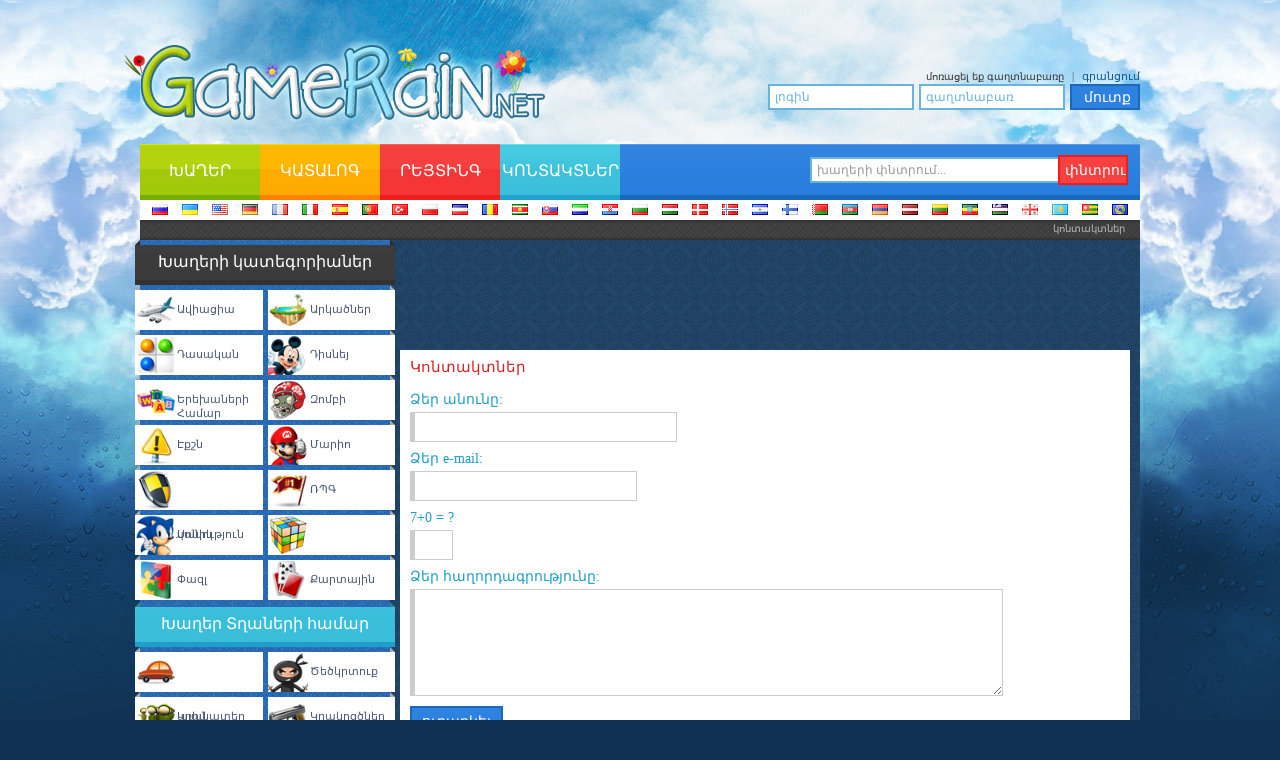

--- FILE ---
content_type: text/html; charset=UTF-8
request_url: https://www.gamerain.net/am/contacts
body_size: 4403
content:

<!DOCTYPE HTML PUBLIC "-//W3C//DTD HTML 4.01 Transitional//EN">
<html>
<head>
<meta http-equiv=Content-Type content="text/html; charset=UTF-8">
<title>Կապը GAMERAIN կայքի հետ</title>
<meta name="keywords" content="խաղեր, օնլայն խաղեր , անվճար խաղեր, ֆլեշ խաղեր, օնլայն խաղեր, անվճար խաղեր , խաղեր տղաների համար , խաղեր աղջիկների համար, խաղեր երեխաների համար">
<link href="/style.css" rel="stylesheet" type="text/css">
<link rel="SHORTCUT ICON" href="/icon.png">
</head>
<body>

<table id=all>
	<tr>
		<td id=left_top>&nbsp;</td>
		<td id=center rowspan=2>

		
<div id=top>
	<a id=logo href="/am/"></a>
	
	<div id=login>
		<p><a class=loga1 href="/am/join">մոռացել եք գաղտնաբառը</a> | <a class=loga2 href="/am/join">գրանցում </a></p>
		<form action="/script/enter.php" method=POST target=script>
		<p><input type=text name=login value="լոգին" onClick="if (this.value=='լոգին') {this.value='';}"><input type=text name=password value="գաղտնաբառ" onClick="if (this.value=='գաղտնաբառ') {this.value='';}"><input id=button type=submit value="մուտք"></p>
		</form>
	</div>
	
</div>
<div id=topmenu>
<a class=tm1 href="/am/"><p>ԽԱՂԵՐ</p></a><a class=tm2 href="/am/catalog"><p>ԿԱՏԱԼՈԳ</p></a><a class=tm3 href="/am/rating"><p>ՐԵՅՏԻՆԳ</p></a><a class=tm4 href="/am/contacts"><p>ԿՈՆՏԱԿՏՆԵՐ</p></a>
	<div id=search>
		<form action="/am/search" method=POST>
		<p><input onClick="if (this.value=='խաղերի փնտրում...') {this.value='';}" type=text name=find value="խաղերի փնտրում..."><input id=button2 type=submit value="փնտրում"></p>
		</form>
	</div>
</div>
<div id=langs>
	<a href="https://www.gamerain.net/ru/contacts" title="русский"><img alt="русский" src="/images/flags/ru.gif"></a><a href="https://www.gamerain.net/ua/contacts" title="українська"><img alt="українська" src="/images/flags/ua.gif"></a><a href="https://www.gamerain.net/en/contacts" title="english"><img alt="english" src="/images/flags/en.gif"></a><a href="https://www.gamerain.net/de/contacts" title="deutsch"><img alt="deutsch" src="/images/flags/de.gif"></a><a href="https://www.gamerain.net/fr/contacts" title="français"><img alt="français" src="/images/flags/fr.gif"></a><a href="https://www.gamerain.net/it/contacts" title="italiano"><img alt="italiano" src="/images/flags/it.gif"></a><a href="https://www.gamerain.net/es/contacts" title="español"><img alt="español" src="/images/flags/es.gif"></a><a href="https://www.gamerain.net/pt/contacts" title="português"><img alt="português" src="/images/flags/pt.gif"></a><a href="https://www.gamerain.net/tr/contacts" title="türkçe"><img alt="türkçe" src="/images/flags/tr.gif"></a><a href="https://www.gamerain.net/pl/contacts" title="polski"><img alt="polski" src="/images/flags/pl.gif"></a><a href="https://www.gamerain.net/cs/contacts" title="česky"><img alt="česky" src="/images/flags/cs.gif"></a><a href="https://www.gamerain.net/ro/contacts" title="român"><img alt="român" src="/images/flags/ro.gif"></a><a href="https://www.gamerain.net/sr/contacts" title="srpski"><img alt="srpski" src="/images/flags/sr.gif"></a><a href="https://www.gamerain.net/sk/contacts" title="slovaška"><img alt="slovaška" src="/images/flags/sk.gif"></a><a href="https://www.gamerain.net/sl/contacts" title="slovenščina"><img alt="slovenščina" src="/images/flags/sl.gif"></a><a href="https://www.gamerain.net/hr/contacts" title="hrvatski"><img alt="hrvatski" src="/images/flags/hr.gif"></a><a href="https://www.gamerain.net/bg/contacts" title="български"><img alt="български" src="/images/flags/bg.gif"></a><a href="https://www.gamerain.net/hu/contacts" title="magyar"><img alt="magyar" src="/images/flags/hu.gif"></a><a href="https://www.gamerain.net/da/contacts" title="dansk"><img alt="dansk" src="/images/flags/da.gif"></a><a href="https://www.gamerain.net/no/contacts" title="Norsk"><img alt="Norsk" src="/images/flags/no.gif"></a><a href="https://www.gamerain.net/sv/contacts" title="svenska"><img alt="svenska" src="/images/flags/sv.gif"></a><a href="https://www.gamerain.net/fi/contacts" title="suomi"><img alt="suomi" src="/images/flags/fi.gif"></a><a href="https://www.gamerain.net/by/contacts" title="беларуская"><img alt="беларуская" src="/images/flags/by.gif"></a><a href="https://www.gamerain.net/az/contacts" title="azərbaycan"><img alt="azərbaycan" src="/images/flags/az.gif"></a><a href="https://www.gamerain.net/am/contacts" title="հաերեն"><img alt="հաերեն" src="/images/flags/am.gif"></a><a href="https://www.gamerain.net/lv/contacts" title="latviešu"><img alt="latviešu" src="/images/flags/lv.gif"></a><a href="https://www.gamerain.net/lt/contacts" title="lietuvių"><img alt="lietuvių" src="/images/flags/lt.gif"></a><a href="https://www.gamerain.net/et/contacts" title="eesti"><img alt="eesti" src="/images/flags/et.gif"></a><a href="https://www.gamerain.net/uz/contacts" title="ўзбекча"><img alt="ўзбекча" src="/images/flags/uz.gif"></a><a href="https://www.gamerain.net/ge/contacts" title="ქართული"><img alt="ქართული" src="/images/flags/ge.gif"></a><a href="https://www.gamerain.net/kz/contacts" title="қазақ"><img alt="қазақ" src="/images/flags/kz.gif"></a><a href="https://www.gamerain.net/tg/contacts" title="точикї"><img alt="точикї" src="/images/flags/tg.gif"></a><a href="https://www.gamerain.net/tk/contacts" title="türkmenҫe"><img alt="türkmenҫe" src="/images/flags/tk.gif"></a>
</div>


		<div id=tree>
		<span>Կոնտակտներ</span>
		</div>

		<table id=split>
			<tr>
				<td id=side>

				
<div class=side1><div class=side1_left></div><div class=side1_cen>Խաղերի կատեգորիաներ</div><div class=side1_right></div></div>
<div class=cat1><div class=cat1_left></div><div><a href="/am/games/aircraft/"><img alt="ավիացիա" src="/images/categories/aircraft.png"></a><a class=cata1 href="/am/games/aircraft/">ավիացիա</a></div></div><div class=cat2><div class=cat2_right></div><div><a href="/am/games/adventures/"><img alt="արկածներ" src="/images/categories/adventures.png"></a><a class=cata2 href="/am/games/adventures/">արկածներ</a></div></div><div class=cat1><div class=cat1_left></div><div><a href="/am/games/classics/"><img alt="դասական" src="/images/categories/classics.png"></a><a class=cata1 href="/am/games/classics/">դասական</a></div></div><div class=cat2><div class=cat2_right></div><div><a href="/am/games/disney/"><img alt="Դիսնեյ" src="/images/categories/disney.png"></a><a class=cata2 href="/am/games/disney/">Դիսնեյ</a></div></div><div class=cat1><div class=cat1_left></div><div><a href="/am/games/children/"><img alt="երեխաների համար" src="/images/categories/children.png"></a><a class=cata1 href="/am/games/children/">երեխաների համար</a></div></div><div class=cat2><div class=cat2_right></div><div><a href="/am/games/zombies/"><img alt="զոմբի" src="/images/categories/zombies.png"></a><a class=cata2 href="/am/games/zombies/">զոմբի</a></div></div><div class=cat1><div class=cat1_left></div><div><a href="/am/games/action/"><img alt="էքշն" src="/images/categories/action.png"></a><a class=cata1 href="/am/games/action/">էքշն</a></div></div><div class=cat2><div class=cat2_right></div><div><a href="/am/games/mario/"><img alt="մարիո" src="/images/categories/mario.png"></a><a class=cata2 href="/am/games/mario/">մարիո</a></div></div><div class=cat1><div class=cat1_left></div><div><a href="/am/games/defense/"><img alt="պաշտպանություն" src="/images/categories/defense.png"></a><a class=cata1 href="/am/games/defense/">պաշտպանություն</a></div></div><div class=cat2><div class=cat2_right></div><div><a href="/am/games/rpg/"><img alt="ՌՊԳ" src="/images/categories/rpg.png"></a><a class=cata2 href="/am/games/rpg/">ՌՊԳ</a></div></div><div class=cat1><div class=cat1_left></div><div><a href="/am/games/sonic/"><img alt="սոնիկ" src="/images/categories/sonic.png"></a><a class=cata1 href="/am/games/sonic/">սոնիկ</a></div></div><div class=cat2><div class=cat2_right></div><div><a href="/am/games/logic/"><img alt="տրամաբանական" src="/images/categories/logic.png"></a><a class=cata2 href="/am/games/logic/">տրամաբանական</a></div></div><div class=cat1><div class=cat1_left></div><div><a href="/am/games/puzzles/"><img alt="փազլ" src="/images/categories/puzzles.png"></a><a class=cata1 href="/am/games/puzzles/">փազլ</a></div></div><div class=cat2><div class=cat2_right></div><div><a href="/am/games/cards/"><img alt="քարտային" src="/images/categories/cards.png"></a><a class=cata2 href="/am/games/cards/">քարտային</a></div></div>
<div class=antifloat></div>

<div class=side2><div class=side2_left></div><div class=side2_cen>Խաղեր Տղաների համար </div><div class=side2_right></div></div>
<div class=cat1><div class=cat1_left></div><div><a href="/am/games/parking/"><img alt="ավտոկայանատեղ" src="/images/categories/parking.png"></a><a class=cata1 href="/am/games/parking/">ավտոկայանատեղ</a></div></div><div class=cat2><div class=cat2_right></div><div><a href="/am/games/fight/"><img alt="ծեծկրտուք" src="/images/categories/fight.png"></a><a class=cata2 href="/am/games/fight/">ծեծկրտուք</a></div></div><div class=cat1><div class=cat1_left></div><div><a href="/am/games/war/"><img alt="կռիվ" src="/images/categories/war.png"></a><a class=cata1 href="/am/games/war/">կռիվ</a></div></div><div class=cat2><div class=cat2_right></div><div><a href="/am/games/shooting/"><img alt="կրակոցծներ" src="/images/categories/shooting.png"></a><a class=cata2 href="/am/games/shooting/">կրակոցծներ</a></div></div><div class=cat1><div class=cat1_left></div><div><a href="/am/games/car/"><img alt="մեքենաներ" src="/images/categories/car.png"></a><a class=cata1 href="/am/games/car/">մեքենաներ</a></div></div><div class=cat2><div class=cat2_right></div><div><a href="/am/games/bikes/"><img alt="մոտոցիկլներ" src="/images/categories/bikes.png"></a><a class=cata2 href="/am/games/bikes/">մոտոցիկլներ</a></div></div><div class=cat1><div class=cat1_left></div><div><a href="/am/games/racing/"><img alt="մրցավազք" src="/images/categories/racing.png"></a><a class=cata1 href="/am/games/racing/">մրցավազք</a></div></div><div class=cat2><div class=cat2_right></div><div><a href="/am/games/sports/"><img alt="սպորտային" src="/images/categories/sports.png"></a><a class=cata2 href="/am/games/sports/">սպորտային</a></div></div>
<div class=antifloat></div>

<div class=side3><div class=side3_left></div><div class=side3_cen><a href="/am/games/girls/">Խաղեր Աղջիկների համար </a></div><div class=side3_right></div></div>
<div class=cat1><div class=cat1_left></div><div><a href="/am/games/make_up/"><img alt="դիմահարդարում" src="/images/categories/make_up.png"></a><a class=cata1 href="/am/games/make_up/">դիմահարդարում</a></div></div><div class=cat2><div class=cat2_right></div><div><a href="/am/games/decorate/"><img alt="զարդեր" src="/images/categories/decorate.png"></a><a class=cata2 href="/am/games/decorate/">զարդեր</a></div></div><div class=cat1><div class=cat1_left></div><div><a href="/am/games/bejeweled/"><img alt="զարդեր" src="/images/categories/bejeweled.png"></a><a class=cata1 href="/am/games/bejeweled/">զարդեր</a></div></div><div class=cat2><div class=cat2_right></div><div><a href="/am/games/dress/"><img alt="զգեստաորում" src="/images/categories/dress.png"></a><a class=cata2 href="/am/games/dress/">զգեստաորում</a></div></div><div class=cat1><div class=cat1_left></div><div><a href="/am/games/stores/"><img alt="խանութներ" src="/images/categories/stores.png"></a><a class=cata1 href="/am/games/stores/">խանութներ</a></div></div><div class=cat2><div class=cat2_right></div><div><a href="/am/games/cook/"><img alt="խոհարարություն" src="/images/categories/cook.png"></a><a class=cata2 href="/am/games/cook/">խոհարարություն</a></div></div><div class=cat1><div class=cat1_left></div><div><a href="/am/games/love/"><img alt="սիրային" src="/images/categories/love.png"></a><a class=cata1 href="/am/games/love/">սիրային</a></div></div><div class=cat2><div class=cat2_right></div><div><a href="/am/games/comb/"><img alt="վարսահարդարում" src="/images/categories/comb.png"></a><a class=cata2 href="/am/games/comb/">վարսահարդարում</a></div></div>
<div class=antifloat></div>


<div class=side1><div class=side1_left></div><div class=side1_cen>Գովազդ</div><div class=side1_right></div></div>

<script async src="//pagead2.googlesyndication.com/pagead/js/adsbygoogle.js"></script>
<!-- GameRain 250x250 -->
<ins class="adsbygoogle"
     style="display:inline-block;width:250px;height:250px"
     data-ad-client="ca-pub-9635121956829663"
     data-ad-slot="8280032833"></ins>
<script>
(adsbygoogle = window.adsbygoogle || []).push({});
</script>


<div class=side1><div class=side1_left></div><div class=side1_cen>Լավագույն օնլայն ֆլէշ խաղերը</div><div class=side1_right></div></div>

		<div class=sgames>
			<div class=gl2_left></div><div class=gl2_right></div>
			<div>
			<a href="/am/game/stick_war"><img alt="Stick War" src="/pictures/stick_war.jpg"></a>
			<p class=sgtit><a href="/am/game/stick_war">Stick War</a></p>
			<p class=sgdes>խաղի րեյտինգ : <font class=goodrat>86%</font></p>
			<p class=sgdes>ձայների: <font class=pblack>2414</font></p>
			</div>
		</div>
	
		<div class=sgames>
			<div class=gl2_left></div><div class=gl2_right></div>
			<div>
			<a href="/am/game/pyramid_solitaire_ancient"><img alt="Pyramid Solitaire Ancient" src="/pictures/pyramid_solitaire_ancient.jpg"></a>
			<p class=sgtit><a href="/am/game/pyramid_solitaire_ancient">Pyramid Solitaire Ancient</a></p>
			<p class=sgdes>խաղի րեյտինգ : <font class=goodrat>83%</font></p>
			<p class=sgdes>ձայների: <font class=pblack>4592</font></p>
			</div>
		</div>
	
		<div class=sgames>
			<div class=gl2_left></div><div class=gl2_right></div>
			<div>
			<a href="/am/game/dropsum"><img alt="DropSum" src="/pictures/dropsum.jpg"></a>
			<p class=sgtit><a href="/am/game/dropsum">DropSum</a></p>
			<p class=sgdes>խաղի րեյտինգ : <font class=goodrat>82%</font></p>
			<p class=sgdes>ձայների: <font class=pblack>130</font></p>
			</div>
		</div>
	
		<div class=sgames>
			<div class=gl2_left></div><div class=gl2_right></div>
			<div>
			<a href="/am/game/ben_10_motocross"><img alt="Ben 10 Motocross" src="/pictures/ben_10_motocross.jpg"></a>
			<p class=sgtit><a href="/am/game/ben_10_motocross">Ben 10 Motocross</a></p>
			<p class=sgdes>խաղի րեյտինգ : <font class=goodrat>81%</font></p>
			<p class=sgdes>ձայների: <font class=pblack>10589</font></p>
			</div>
		</div>
	
		<div class=sgames>
			<div class=gl2_left></div><div class=gl2_right></div>
			<div>
			<a href="/am/game/from_geek_to_chic"><img alt="From Geek To Chic" src="/pictures/from_geek_to_chic.jpg"></a>
			<p class=sgtit><a href="/am/game/from_geek_to_chic">From Geek To Chic</a></p>
			<p class=sgdes>խաղի րեյտինգ : <font class=goodrat>81%</font></p>
			<p class=sgdes>ձայների: <font class=pblack>404</font></p>
			</div>
		</div>
	
		<div class=sgames>
			<div class=gl2_left></div><div class=gl2_right></div>
			<div>
			<a href="/am/game/runic_drops"><img alt="Runic Drops" src="/pictures/runic_drops.jpg"></a>
			<p class=sgtit><a href="/am/game/runic_drops">Runic Drops</a></p>
			<p class=sgdes>խաղի րեյտինգ : <font class=goodrat>80%</font></p>
			<p class=sgdes>ձայների: <font class=pblack>174</font></p>
			</div>
		</div>
	
		<div class=sgames>
			<div class=gl2_left></div><div class=gl2_right></div>
			<div>
			<a href="/am/game/droppy"><img alt="Droppy" src="/pictures/droppy.jpg"></a>
			<p class=sgtit><a href="/am/game/droppy">Droppy</a></p>
			<p class=sgdes>խաղի րեյտինգ : <font class=midrat>79%</font></p>
			<p class=sgdes>ձայների: <font class=pblack>188</font></p>
			</div>
		</div>
	
<br>


				</td>
				<td id=main>

					<div class=content_transparent>
						<script async src="//pagead2.googlesyndication.com/pagead/js/adsbygoogle.js"></script>
<!-- GameRain 728x90 -->
<ins class="adsbygoogle"
     style="display:inline-block;width:728px;height:90px"
     data-ad-client="ca-pub-9635121956829663"
     data-ad-slot="6803299638"></ins>
<script>
(adsbygoogle = window.adsbygoogle || []).push({});
</script>
					</div>

					<div class=content>
						<div class=cont>
							<h1>Կոնտակտներ</h1>
                            <br>
							<form id=form action="/script/contacts.php" target=script method=POST>
                            <p class=phl1>Ձեր անունը:</p>
                            <input name="name" type="text" size=30>
                            <p class=phl1>Ձեր e-mail:</p>
                            <input name="email" type="text" size=25>
                            <p class=phl1>7+0 = ?</p>
                            <input name="answer" type="text" size=2>

                            <p class=phl1>Ձեր հաղորդագրությունը:</p>
                            <textarea name="txt" rows=5 cols=70 wrap="off"></textarea>

                            <input type="hidden" name="ranswer" value=7>
                            <br>
                            <input id=button2 type=submit value="ուղարկել">
							</form>

							<div class=af></div>
						</div>
					</div>

					<div class=content_transparent>
						<script async src="//pagead2.googlesyndication.com/pagead/js/adsbygoogle.js"></script>
<!-- GameRain 728x90 -->
<ins class="adsbygoogle"
     style="display:inline-block;width:728px;height:90px"
     data-ad-client="ca-pub-9635121956829663"
     data-ad-slot="6803299638"></ins>
<script>
(adsbygoogle = window.adsbygoogle || []).push({});
</script>
					</div>

				</td>
			</tr>
		</table>

		
<iframe name=script frameborder=0 width=1 height=1></iframe>

<table id=bottom>
	<tr>
		<td id=btop1>
			<div class=glbot_left></div>
			<div class=glbot_right></div>
			<div>
			<div id=counter>

<!--LiveInternet counter--><script type="text/javascript"><!--
document.write("<a href='http://www.liveinternet.ru/click' "+
"target=_blank><img src='//counter.yadro.ru/hit?t45.4;r"+
escape(document.referrer)+((typeof(screen)=="undefined")?"":
";s"+screen.width+"*"+screen.height+"*"+(screen.colorDepth?
screen.colorDepth:screen.pixelDepth))+";u"+escape(document.URL)+
";"+Math.random()+
"' alt='' title='LiveInternet' "+
"border='0' width='31' height='31'><\/a>")
//--></script><!--/LiveInternet-->

<script type="text/javascript">
  var _gaq = _gaq || [];
  _gaq.push(['_setAccount', 'UA-30304374-12']);
  _gaq.push(['_trackPageview']);

  (function() {
    var ga = document.createElement('script'); ga.type = 'text/javascript'; ga.async = true;
    ga.src = ('https:' == document.location.protocol ? 'https://ssl' : 'http://www') + '.google-analytics.com/ga.js';
    var s = document.getElementsByTagName('script')[0]; s.parentNode.insertBefore(ga, s);
  })();
</script>


			</div>
			<p class=pbp1>© GameRain | Լավագույն օնլայն ֆլէշ խաղերը </p>
			</div>
		</td>
		<td id=btop2>
			<a href="/am/" rel="nofollow">ԽԱՂԵՐ</a> | <a href="/am/catalog" rel="nofollow">ԿԱՏԱԼՈԳ</a> | <a href="/am/rating" rel="nofollow">ՐԵՅՏԻՆԳ</a> | <a href="/am/contacts" rel="nofollow">ԿՈՆՏԱԿՏՆԵՐ</a>
		</td>
	</tr>
	<tr>
		<td id=bbot1>© GameRain.net | Խաղացէկ խաղեր երբ անձրեւ է գալիս</td>
		<td id=bbot2>Բոլոր իրավունքները պաշտպանված են © 2012-2015</td>
	</tr>
</table>


		</td>
		<td id=right_top>&nbsp;</td>
	</tr>
	<tr>
		<td id=left_bot>&nbsp;</td>
		<td id=right_bot>&nbsp;</td>
	</tr>
</table>

<script defer src="https://static.cloudflareinsights.com/beacon.min.js/vcd15cbe7772f49c399c6a5babf22c1241717689176015" integrity="sha512-ZpsOmlRQV6y907TI0dKBHq9Md29nnaEIPlkf84rnaERnq6zvWvPUqr2ft8M1aS28oN72PdrCzSjY4U6VaAw1EQ==" data-cf-beacon='{"version":"2024.11.0","token":"41992d9f0e5e40b5b9bfae2b78338c68","r":1,"server_timing":{"name":{"cfCacheStatus":true,"cfEdge":true,"cfExtPri":true,"cfL4":true,"cfOrigin":true,"cfSpeedBrain":true},"location_startswith":null}}' crossorigin="anonymous"></script>
</body>
</html>


--- FILE ---
content_type: text/html; charset=utf-8
request_url: https://www.google.com/recaptcha/api2/aframe
body_size: 267
content:
<!DOCTYPE HTML><html><head><meta http-equiv="content-type" content="text/html; charset=UTF-8"></head><body><script nonce="0sefUTywlHR5MfA8hM8CWA">/** Anti-fraud and anti-abuse applications only. See google.com/recaptcha */ try{var clients={'sodar':'https://pagead2.googlesyndication.com/pagead/sodar?'};window.addEventListener("message",function(a){try{if(a.source===window.parent){var b=JSON.parse(a.data);var c=clients[b['id']];if(c){var d=document.createElement('img');d.src=c+b['params']+'&rc='+(localStorage.getItem("rc::a")?sessionStorage.getItem("rc::b"):"");window.document.body.appendChild(d);sessionStorage.setItem("rc::e",parseInt(sessionStorage.getItem("rc::e")||0)+1);localStorage.setItem("rc::h",'1769802310673');}}}catch(b){}});window.parent.postMessage("_grecaptcha_ready", "*");}catch(b){}</script></body></html>

--- FILE ---
content_type: text/css
request_url: https://www.gamerain.net/style.css
body_size: 2205
content:
body {
background: #103252;
font-family: Tahoma;
margin: 0;
padding: 0;
}
td, th {
padding: 0;
vertical-align: top;
font-weight: normal;
}
p {
margin: 0;
}
img {
border: 0;
}
table {
border-collapse: collapse;
font-family: Tahoma;
font-size: 11px;
color: #555;
line-height: 130%;
}
a {
color: #ff0000;
text-decoration: none;
}
a:hover {
color: #000;
text-decoration: underline;
}
div {
margin: 0;
padding: 0;
}
input, textarea, select {
font-family: Tahoma;
border: 1px #999999 solid;
color: #555;
background-color: white;
margin: 0;
}
form {
margin: 0;
}
.imgbut {
border: none;
}
h1 {
font-size: 15px;
color: #d32424;
font-weight: normal;
margin: 0 0 5px 0; padding: 0;
}




#all {
width: 100%;
}
#center {
width: 1000px;
}
#left_top {
height: 750px;
background: url('images/top-left.jpg') 100% 0 no-repeat;
}
#right_top {
height: 750px;
background: url('images/top-right.jpg') 0 0 no-repeat;
}
#left_bot {
height: 500px;
background: url('images/bot-left.jpg') 100% 100% no-repeat;
}
#right_bot {
height: 500px;
background: url('images/bot-right.jpg') 0 100% no-repeat;
}
#top {
width: 1000px;
height: 144px;
background: url('images/top.jpg') no-repeat;
}
#logo {
display: block;
width: 420px; height: 120px;
float: left;
margin: 10px 0 0 0;
}

.loga1 {
font-size: 10px;
color: #333;
margin-right: 5px;
}
.loga2 {
font-size: 11px;
color: #185792;
margin-left: 5px;
}

#login {
float: right;
width: 450px;
text-align: right;
position: relative; top: 69px;
}
#login input {
width: 146px;
height: 26px;
background: #fff;
border: 2px solid #6ab4dc;
color: #6ab4dc;
font-size: 12px;
padding: 3px 0 3px 5px;
margin: 0 0 0 5px;
vertical-align: top;
}
#login #button {
width: 70px;
height: 26px;
background: #2e82df;
border: 2px solid #1d68bb;
color: #fff;
font-size: 14px;
}

#topmenu {
width: 1000px;
height: 56px;
background: url('images/bg_topmenu.gif') repeat-x #2c80de;
}
#topmenu a {
display: block;
float: left;
width: 120px;
height: 56px;
color: #fff;
font-size: 16px;
text-align: center;
}
#topmenu a p {
position: relative; top: 20px;
}
.tm1 {
background: url('images/topmenu1.gif') repeat-x #a3cb0a;
}
.tm2 {
background: url('images/topmenu2.gif') repeat-x #ffb901;
}
.tm3 {
background: url('images/topmenu3.gif') repeat-x #f43a3b;
}
.tm4 {
background: url('images/topmenu4.gif') repeat-x #42c6df;
}
.tm1:hover {
background: url('images/topmenu1_on.gif') repeat-x #a3cb0a;
}
.tm2:hover {
background: url('images/topmenu2_on.gif') repeat-x #ffb901;
}
.tm3:hover {
background: url('images/topmenu3_on.gif') repeat-x #f43a3b;
}
.tm4:hover {
background: url('images/topmenu4_on.gif') repeat-x #42c6df;
}

#search {
width: 350px;
float: right;
text-align: right;
padding: 0 10px 0 0;
}
#search input {
width: 250px;
height: 26px;
background: #fff;
border: 2px solid #6ab4dc;
color: #999;
font-size: 12px;
padding: 3px 0 3px 5px;
margin: 0 0 0 5px;
vertical-align: top;
margin: 13px 0 0 0;
}
#search #button2 {
width: 70px;
height: 30px;
background: #f74140;
border: 2px solid #ef1d1c;
color: #fff;
font-size: 14px;
position: relative; top: -2px; left: -2px;
}

#langs {
width: 1000px;
background: #fff;
height: 20px;
text-align: center;
}
#langs img {
margin: 4px 7px 0 7px;
}
#tree {
width: 1000px;
height: 20px;
background: url('images/tree.gif') repeat-x #3b3b3b;
text-align: right;
text-transform: lowercase;
}
#tree a {
margin: 0 15px;
color: #bababa;
font-size: 10px;
position: relative; top: 2px;
}
#tree a:hover {
color: #fff;
}
#tree img {
position: relative; top: 3px;
}
#tree span {
margin: 0 15px;
color: #bababa;
font-size: 10px;
position: relative; top: 2px;
}

#split {
width: 1000px;
}
#side {
width: 250px;
background: url('images/bg_side.gif') #2d73bd;
}
#main {
width: 750px;
background: url('images/bg_cont.gif') #22476a;
}
.content {
width: 730px;
background: #fff;
text-align: justify;
margin: 10px;
}
.cont {
padding: 10px;
text-align: justify;
}
.side1 {
width: 250px;
height: 45px;
background: url('images/side1.gif') repeat-x;
}
.side1_cen {
width: 240px;
color: #fff;
font-size: 16px;
float: left;
text-align: center;
position: relative; top: 15px;
}
.side1_right {
width: 5px;
height: 45px;
background: url('images/side1_right.png') no-repeat;
float: left;
position: relative; left: 5px;
}
.side1_left {
width: 5px;
height: 45px;
background: url('images/side1_left.png') no-repeat;
float: left;
position: relative; left: -5px;
}

.side2 {
width: 250px;
height: 45px;
background: url('images/side2.gif') repeat-x;
}
.side2_cen {
width: 240px;
color: #fff;
font-size: 16px;
float: left;
text-align: center;
position: relative; top: 15px;
}
.side2_right {
width: 5px;
height: 45px;
background: url('images/side2_right.png') no-repeat;
float: left;
position: relative; left: 5px;
}
.side2_left {
width: 5px;
height: 45px;
background: url('images/side2_left.png') no-repeat;
float: left;
position: relative; left: -5px;
}

.side3 {
width: 250px;
height: 45px;
background: url('images/side3.gif') repeat-x;
}
.side3_cen {
width: 240px;
color: #fff;
font-size: 16px;
float: left;
text-align: center;
position: relative; top: 15px;
}
.side3_cen a {color: #fff;
}
.side3_right {
width: 5px;
height: 45px;
background: url('images/side3_right.png') no-repeat;
float: left;
position: relative; left: 5px;
}
.side3_left {
width: 5px;
height: 45px;
background: url('images/side3_left.png') no-repeat;
float: left;
position: relative; left: -5px;
}


.cat1 {
width: 123px;
height: 45px;
background: url('images/gl-cen.gif') repeat-x;
float: left;
}
.cat1 img {width: 40px; height: 40px;
float: left;
margin: 5px 0 0 0;
position: relative; left: -4px;
}
.cata1 {
font-size: 11px;
color: #4e5a75;
position: relative; top: 17px; left: -3px;
text-transform: capitalize;
}
.cat1_left {
width: 5px;
height: 45px;
background: url('images/gl-left.png') no-repeat;
position: absolute;
margin: 0 0 0 -5px;
float: left;
}
.cat2 {
width: 123px;
height: 45px;
background: url('images/gl-cen.gif') repeat-x;
float: left;
position: relative; left: 5px;
}
.cat2 img {
width: 40px; height: 40px;
float: left;
margin: 5px 0 0 0;
}
.cata2 {
font-size: 11px;
color: #4e5a75;
position: relative; top: 17px; left: 2px;
text-transform: capitalize;
}
.cat2_right {
width: 5px;
height: 45px;
background: url('images/gl-right.png') no-repeat;
position: absolute;
margin: 0 0 0 122px;
}
.antifloat {
height: 2px; font-size: 1px;
overflow: hidden;
clear: both;
}

.sgames {
width: 250px;
height: 72px;
background: url('images/gl2-cen.gif') repeat-x;
}
.sgames img {
border: 1px solid #ababab;
width: 78px; height: 58px;
float: left;
position: relative; top: 9px;
margin: 0 5px 0 0;
}
.sgtit {
font-size: 14px;
color: #d32424;
margin: 0 0 3px 0;
position: relative; top: 11px;
width: 160px;
height: 15px;
overflow: hidden;
}
.sgdes {
font-size: 11px;
color: #777;
text-align: justify;
line-height: 110%;
width: 160px;
overflow: hidden;
position: relative; top: 13px;
margin: 0 0 5px 0;
}
.gl2_left {
width: 5px;
height: 72px;
background: url('images/gl2-left.png') no-repeat;
position: absolute;
margin: 0 0 0 -5px;
}
.gl2_right {
width: 5px;
height: 72px;
background: url('images/gl2-right.png') no-repeat;
position: absolute;
margin: 0 0 0 250px;
}

#bottom {
width: 1000px;
}
#btop1 {
height: 80px;
width: 490px;
background: url('images/bg_bot.gif') #2a2a2a;
color: #c8c8c8;
font-size: 14px;
}
#btop2 {
height: 80px;
background: url('images/bg_bot.gif') #2a2a2a;
text-align: right;
color: #fff;
font-size: 14px;
padding-right: 10px;
vertical-align: middle;
text-transform: lowercase;
}
#btop2 a {
color: #fff;
margin: 0 10px;
}
#bbot1 {
height: 30px;
width: 490px;
background: #000;
vertical-align: middle;
}
#bbot2 {
height: 30px;
background: #000;
text-align: right;
vertical-align: middle;
}
#counter {
float: left;
margin: 0 10px 0 10px;
position: relative; top: 25px;
}
.pbp1 {
position: relative; top: 34px;
}
.glbot_left {
width: 5px;
height: 85px;
background: url('images/glbot-left.png') no-repeat;
position: absolute;
margin: -5px 0 0 -5px;
}
.glbot_right {
width: 5px;
height: 85px;
background: url('images/glbot-right.png') no-repeat;
position: absolute;
margin: -5px 0 0 1000px;
}

.content_transparent {
width: 730px;
text-align: justify;
margin: 10px 10px 10px 10px;
text-align: center;
}

.gamelist {
width: 172px; height: 171px;
background: url('images/gamelist.gif') no-repeat;
float: left;
margin: 5px 2px 5px 3px;
overflow: hidden;
text-transform: capitalize;
}
.gamelist img {
width: 160px; height: 120px;
margin: 6px;
}
.gltit {
font-size: 14px;
color: #333;
margin: 0 0 0 5px;
width: 160px;
overflow: hidden;
height: 14px;
}
.gltit a {
color: #333;
}
.gltit a:hover {
color: #d32424;
}
.glp1 {
float: left;
font-size: 11px;
color: #777;
font-style: italic;
margin: 5px 0 0 4px;
}
.glp2 {
float: right;
font-size: 11px;
color: #777;
font-style: italic;
margin: 7px 6px 0 0;
text-align: right;
}
.ra1 {
font-size: 18px;
color: #d32424;
}
.ra2 {
font-size: 18px;
color: #fe7200;
}
.ra3 {
font-size: 18px;
color: #258b05;
}
.ra4 {
font-size: 18px;
color: #333;
}
.glf {
font-size: 13px;
color: #333;
}

.af {
height: 1px;
clear: both;
overflow: hidden;
}

.pages {
margin: 10px 3px 5px 3px;
height: 55px;
clear: both;
}
.pagetit {
font-size: 14px;
color: #333;
}
.p1:hover, .p2:hover, .p3:hover, .p4:hover, .p0:hover {
background: url('images/p_on.gif') no-repeat;
text-decoration: none;
}
.p1 p, .p2 p, .p3 p, .p4 p, .p0 p, .pac p {
font-weight: bold;
position: relative; top: 12px;
font-size: 16px;
}
.p1 {
display: block;
float: left;
margin: 5px 0;
width: 39px; height: 39px;
background: url('images/p1.gif') no-repeat #a1c809;
text-align: center;
color: #fff;
}
.p2 {
display: block;
float: left;
margin: 5px 0;
width: 39px; height: 39px;
background: url('images/p2.gif') no-repeat #a1c809;
text-align: center;
color: #fff;
}
.p3 {
display: block;
float: left;
margin: 5px 0;
width: 39px; height: 39px;
background: url('images/p3.gif') no-repeat #a1c809;
text-align: center;
color: #fff;
}
.p4 {
display: block;
float: left;
margin: 5px 0;
width: 39px; height: 39px;
background: url('images/p4.gif') no-repeat #a1c809;
text-align: center;
color: #fff;
}
.p0 {
display: block;
float: left;
margin: 5px 0;
width: 39px; height: 39px;
background: url('images/p0.gif') no-repeat #a1c809;
text-align: center;
color: #555;
}
.pac {
display: block;
float: left;
margin: 5px 0;
width: 39px; height: 39px;
background: url('images/p_on.gif') no-repeat;
text-decoration: none;
text-align: center;
color: #555;
}


.r1 {
float: left;
display: block;
width: 25px; height: 37px;
background: url('images/r1.gif') no-repeat;
}
.r1:hover {
background: url('images/r1_on.gif') no-repeat;
}
.r2 {
float: left;
display: block;
width: 29px; height: 37px;
background: url('images/r2.gif') no-repeat;
}
.r2:hover {
background: url('images/r2_on.gif') no-repeat;
}
.r3 {
float: left;
display: block;
width: 32px; height: 37px;
background: url('images/r3.gif') no-repeat;
}
.r3:hover {
background: url('images/r3_on.gif') no-repeat;
}
.r4 {
float: left;
display: block;
width: 35px; height: 37px;
background: url('images/r4.gif') no-repeat;
}
.r4:hover {
background: url('images/r4_on.gif') no-repeat;
}
.r5 {
float: left;
display: block;
width: 38px; height: 37px;
background: url('images/r5.gif') no-repeat;
}
.r5:hover {
background: url('images/r5_on.gif') no-repeat;
}

.gameinfo {
width: 710px;
margin: 10px 0;
}
.gi1-1 {
width: 65px;
vertical-align: middle;
}
.gi1-11 {
width: 120px;
vertical-align: middle;
padding: 2px 0 0 0;
}
.gi1-2 {
width: 100px;
vertical-align: middle;
}
.gi1-3 {
width: 125px;
vertical-align: middle;
}
.gi1-4 {
vertical-align: middle;
font-size: 14px;
color: #333;
text-align: right;
padding: 0 7px 0 0;
}
.gi1-5 {
width: 160px;
vertical-align: middle;
text-align: right;
}
.gi1-5 a {
position: relative; top: -9px;
}

.gameinfo2 {
width: 710px;
font-size: 15px;
color: #777;
}
.gi2-2 {
text-align: center;
}
.gi2-3 {
text-align: center;
}
.gi2-4 {
text-align: right;
}

.p17b {
font-size: 17px;
color: #333;
}
.p17o {
font-size: 17px;
color: #fe8522;
}
.p17r {
font-size: 17px;
color: #d32424;
}

.p14 {
font-size: 14px;
font-style: italic;
}
.p14bir {
font-size: 14px;
color: #ca0000;
font-style: italic;
font-weight: bold;
}
.p14bio {
font-size: 14px;
color: #ff9000;
font-style: italic;
font-weight: bold;
}
.p14big {
font-size: 14px;
color: #0a8f00;
font-style: italic;
font-weight: bold;
}
.p14bib {
font-size: 14px;
color: #2a7bb3;
font-style: italic;
font-weight: bold;
}

.pred {color: #ff0000;
}

.catd {width: 227px;
height: 32px;
background: url('images/catd.gif') no-repeat;
font-size: 13px;
margin: 2px 4px;
display: block;
color: #666;
float: left;
}
.catd p {
position: relative; top: 9px; left: 22px;
}
.catd:hover {background: url('images/catd_on.gif') no-repeat;color: #ee1e1c;
text-decoration: none;
}

.goodrat {color: #0a8f00;
font-size: 13px;
}
.midrat {
color: #888;
font-size: 13px;
}
.pblack {color: #000;
}
.pblack2 {
color: #333;
}

#form input {font-size: 14px;
padding: 5px 8px;
background: url('images/inp.gif') repeat-y;
border: 1px solid #cccccc;
margin: 0 0 10px 0;
height: 30px;
}
#form textarea {
font-size: 14px;
padding: 5px 8px;
background: url('images/inp.gif') repeat-y;
border: 1px solid #cccccc;
margin: 0 0 10px 0;
}
#form #button2 {
height: 31px;
background: #2e82df;
border: 2px solid #1d68bb;
color: #fff;
font-size: 14px;
padding: 0 10px;
}

.phl1 {font-size: 14px;
color: #1f9ec9;
margin: 0 0 5px 0;
}
.sex {font-size: 14px;
}
#form .sex input {position: relative; top: 6px;
border: 0;
background: none;
vertical-align: middle;
}
.red {color: #ff0000;
}

#userbox {
float: right;
width: 450px;
text-align: right;
position: relative; top: 50px;
font-size: 13px;
}
.lbl {padding: 0 0 5px 0;
margin: 0 0 5px 0;
font-size: 14px;
}
.aex {color: #666;
}


